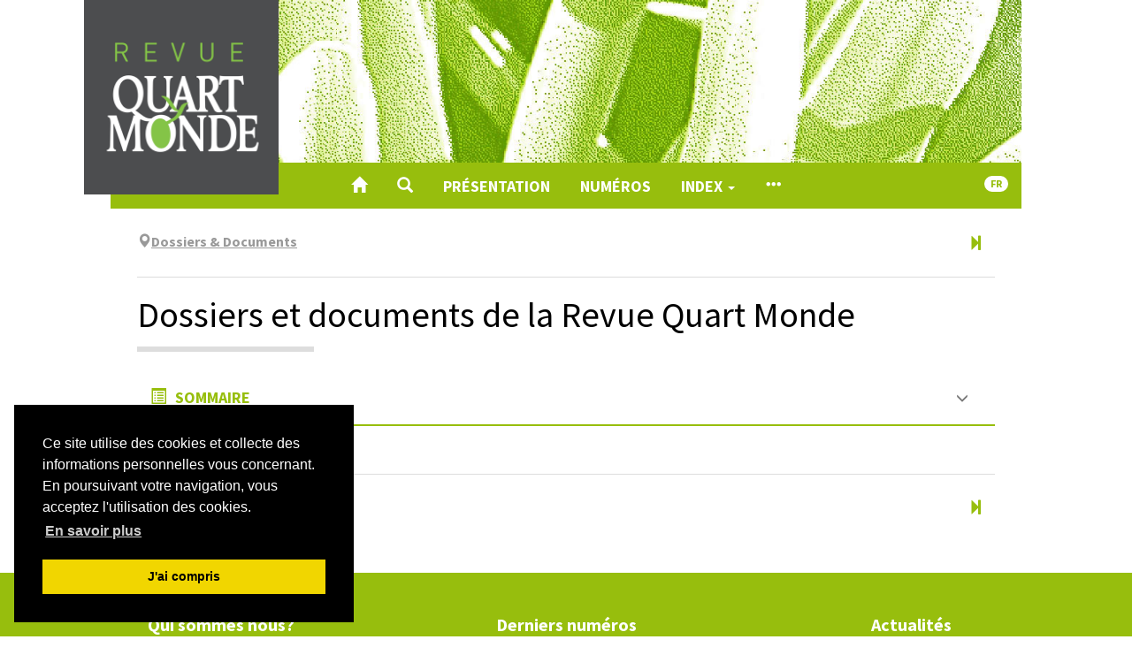

--- FILE ---
content_type: text/html; charset=UTF-8
request_url: https://www.revue-quartmonde.org/4346
body_size: 4832
content:
<!DOCTYPE html>
<html lang="fr">  
  <head>    
    <meta charset="utf-8">      
      <meta http-equiv="X-UA-Compatible" content="IE=edge">        
        <meta name="viewport" content="width=device-width, initial-scale=1">          
          <title>Dossiers et documents de la Revue Quart Monde &ndash; Revue Quart Monde</title>          
          <meta name="generator" content="Lodel 1.0" />
          <meta name="URL" content="https://www.revue-quartmonde.org:443/4346" />
          <link rel="schema.DC" href="http://purl.org/dc/elements/1.1/" />
          <meta name="DC.publisher" content="Jean Tonglet" />
          <meta name="DC.rights" content="CC BY-NC-ND" />
          <meta name="DC.source" content="" />
          <meta name="DC.type" content="text" />
          <meta name="DC.type" content="collection" />
          <meta name="DC.format" content="text/html" />
          <meta name="DC.language" scheme="RFC3066" content="fr" />
          <meta name="DC.identifier" scheme="DCTERMS.URI" content="https://www.revue-quartmonde.org:443/4346" />
          <meta name="DC.identifier" scheme="DCTERMS.URI" content="urn:ISSN:2804-3359" />
          <meta name="DC.title" content="Dossiers et documents de la Revue Quart Monde " />
          <meta name="DC.date" scheme="W3CDTF" content="2010-03-11" />
                    <!-- Bootstrap -->          
          <link href="tpl/node_modules/bootstrap/dist/css/bootstrap.min.css" rel="stylesheet"><!-- Cookie consent -->            
            <link rel="stylesheet" type="text/css" href="tpl/node_modules/cookieconsent/build/cookieconsent.min.css" />
                        <!-- Fancybox --><!-- Largetable -->            
            <link rel="stylesheet" href="tpl/node_modules/largetable/largetable.css" type="text/css" media="screen" />
                        <!-- Site -->            
            <link rel="stylesheet" type="text/css" href="tpl/css/dist/site.css" />
            <link rel="alternate" type="application/rss+xml" title="Revue Quart Monde" href="?page=backend_rss" />
            <link rel="alternate" type="application/rss+xml" title="Dossiers et documents de la Revue Quart Monde &ndash; Revue Quart Monde" href="?page=backend_rss&amp;identity=4346" />
                        <!--[if lt IE 9]>            
            <script src="tpl/node_modules/html5shiv/dist/html5shiv.min.js"></script>            
            <script src="tpl/node_modules/respond/dest/respond.min.js"></script><![endif]-->            
            <script src="tpl/node_modules/jquery/dist/jquery.min.js"></script><!-- Bootstrap -->            
            <script src="tpl/node_modules/bootstrap/dist/js/bootstrap.min.js"></script>            
            <script src="tpl/node_modules/cookieconsent/build/cookieconsent.min.js" data-cfasync="false"></script>            
            <script>$(function () {
window.cookieconsent.initialise({
"palette": {
"popup": {
"background": "#000"
},
"button": {
"background": "#f1d600"
}
},
"position": "bottom-left",
"showLink": true,
"content": {
"message": "Ce site utilise des cookies et collecte des informations personnelles vous concernant. En poursuivant votre navigation, vous acceptez l'utilisation des cookies.",
"dismiss": "J'ai compris",
"link": "En savoir plus",
"href": "9452"
}
});
});</script>            
            <script>window.lodelTranslations = {
imgAgrandir: "Agrandir",
imgFermer: "Fermer",
imgOriginal: "Original",
imgPrecedent: "Précédent",
imgSuivant: "Suivant"
}</script>            
            <script type="text/javascript" src="tpl/js/common.js"></script>            
            <script type="text/javascript" src="tpl/js/custom.js"></script>            
            <script>if (window.fnLoader) {
window.fnLoader.load();
} else {
console.error("fnLoader not found");
}</script><!-- Matomo -->            
            <script type="text/javascript">var _paq = window._paq || [];
/* tracker methods like "setCustomDimension" should be called before "trackPageView" */
_paq.push(['trackPageView']);
_paq.push(['enableLinkTracking']);
(function () {
var u = "https://piwik.atd-extranet.org/";
_paq.push(['setTrackerUrl', u + 'matomo.php']);
_paq.push(['setSiteId', '68']);
var d = document, g = d.createElement('script'), s = d.getElementsByTagName('script')[0];
g.type = 'text/javascript'; g.async = true; g.defer = true; g.src = u + 'matomo.js'; s.parentNode.insertBefore(g, s);
})();</script>            
            <noscript>              
              <p><img src="https://piwik.atd-extranet.org/matomo.php?idsite=68&amp;rec=1" style="border:0;" alt="" /></p>            </noscript><!-- End Matomo Code --></head>          
          <body class="class-publications type-rubrique id-4346 identifier-dossiers-et-documents-de-la-revue-quart-monde">            
            <article id="main-container" class="main-container container">              
              <header id="page-header" class="page-header">                
                <div class="skip-to-content"><a href="#main-container">Aller directement au contenu</a></div>                
                <h1 id="site-title" class="site-title">Revue Quart Monde</h1>                
                <div id="site-logo-container" class="site-logo-container container-fluid"><a href="" class="site-logo"><img src="tpl/images/logo.png" alt="Revue Quart Monde" /></a></div>                
                <nav id="main-menu" class="main-menu navbar navbar-default">                  
                  <div class="container-fluid">                    
                    <div class="navbar-header">                      
                      <button type="button" class="navbar-toggle collapsed" data-toggle="collapse" data-target="#main-menu-contents" aria-expanded="false"><span class="sr-only">Toggle navigation</span><span class="icon-bar"></span><span class="icon-bar"></span><span class="icon-bar"></span></button><a class="navbar-brand" href="">Revue Quart Monde</a></div>                    
                    <div id="main-menu-contents" class="main-menu-contents collapse navbar-collapse">                      
                      <ul class="nav navbar-nav navbar-main">                        
                        <li><a href="" title="Accueil"><span class="glyphicon glyphicon-home " aria-hidden="true" ></span></a></li>                        
                        <li><a role="button" data-toggle="collapse" aria-expanded="false" aria-controls="nav-search-bar" data-target="#nav-search-bar" title="Recherche"><span class="glyphicon glyphicon-search " aria-hidden="true" ></span></a></li>                        
                        <li><a href="7961">Présentation</a></li>                          
                        <li><a href="32">Numéros</a></li>                        
                        <li class="dropdown"><a class="dropdown-toggle" href="#" data-toggle="dropdown" aria-haspopup="true" aria-expanded="false">Index <span class="caret"></span></a><ul class="dropdown-menu">                            
                            <li><a href="6267">Auteurs</a></li>                            
                            <li><a href="6259">Index de mots-clés</a></li>                            
                            <li><a href="6261">Index géographique</a></li>                            
                            <li><a href="/?page=lang">Index linguistique</a></li>                          </ul>                        </li>                        
                        <li><a href="#main-footer" title="Voir tout le contenu"><span class="glyphicon glyphicon-option-horizontal " aria-hidden="true" ></span></a></li>                      </ul>                      
                      <ul class="nav navbar-nav navbar-right">                        
                        <li id="sitelang" class="dropdown sitelang"><a href="#" class="sitelang-current dropdown-toggle" data-toggle="dropdown" aria-haspopup="true" aria-expanded="false"><span class="badge">fr</span></a><ul class="dropdown-menu">                            
                            <li class="sitelang-active"><a href="https://www.revue-quartmonde.org:443/4346?lang=fr"><span class="glyphicon glyphicon-check " aria-hidden="true"  title="Français"></span> &nbsp; Français</a></li>                            
                            <li><a href="https://www.revue-quartmonde.org:443/4346?lang=en"><span class="glyphicon glyphicon-unchecked " aria-hidden="true"  title="English"></span> &nbsp; English</a></li>                          </ul>                        </li>                      </ul>                      
                      <div id="nav-search-bar" class="collapse nav-search-bar">                        
                        <form class="nav-search-form" action="./" method="get">                          
                          <div class="input-group input-group-lg">                            
                            <input name="do" type="hidden" value="_flexsearchprima_search" />
                            <input name="query" type="text" class="form-control" placeholder="Recherche..." value=""  />
                                                        <span class="input-group-btn"><button class="btn btn-default" type="submit">Chercher</button></span></div>                        </form>                      </div>                    </div><!-- #main-menu-contents --></div><!-- .container-fluid --></nav>              </header>              
              <div class="row">                
                <div class="col-md-10 col-md-offset-1">                  
                  <nav class="nav-entities">                    
                    <div class="row">                      
                      <div class="col-xs-12 col-sm-10 nav-entities-col-parent"><span class="glyphicon glyphicon-map-marker " aria-hidden="true" ></span><span class="collection parent-1"><a href="6310"><span class="publi-title-text">Dossiers & Documents</span></a></span></div>                      
                      <div class="hidden-xs col-sm-2 nav-entities-col-siblings"><a href="11190" title="Numéro suivant" class="btn" aria-label="Numéro suivant" data-toggle="tooltip"><span class="glyphicon glyphicon-step-forward " aria-hidden="true" ></span></a></div>                    </div>                    
                    <script>$(".nav-entities a").tooltip();</script>                  </nav>                  
                  <div class="publi-info-col">                    
                    <header id="publi-header" class="publi-header">                      
                      <h1 id="publi-title" class="publi-title main-title"><span class="publi-title-text">Dossiers et documents de la Revue Quart Monde</span></h1>                    </header>                  </div>                  
                  <section id="publi-toc" class="publi-toc">                    
                    <nav class="section-header navbar navbar-default" data-section-id="publi-toc">                      
                      <div class="container-fluid">                        
                        <div class="navbar-header">                          
                          <h2><span class="glyphicon glyphicon-list-alt " aria-hidden="true"  title="Sommaire"></span> Sommaire</h2>                        </div>                        
                        <div class="section-header-nav"></div>                      </div>                    </nav>                  </section><!-- #publi-toc -->                  
                  <nav class="nav-entities">                    
                    <div class="row">                      
                      <div class="col-xs-12 col-sm-10 nav-entities-col-parent"><span class="glyphicon glyphicon-map-marker " aria-hidden="true" ></span><span class="collection parent-1"><a href="6310"><span class="publi-title-text">Dossiers & Documents</span></a></span></div>                      
                      <div class="hidden-xs col-sm-2 nav-entities-col-siblings"><a href="11190" title="Numéro suivant" class="btn" aria-label="Numéro suivant" data-toggle="tooltip"><span class="glyphicon glyphicon-step-forward " aria-hidden="true" ></span></a></div>                    </div>                    
                    <script>$(".nav-entities a").tooltip();</script>                  </nav>                </div><!-- col --></div><!-- row --></article>            
            <footer id="main-footer" class="main-footer bottom-nav container-fluid">              
              <h1 class="hidden">Navigation</h1>              
              <div class="container">                
                <div class="row">                  
                  <div class="col-md-4">                    
                    <section class="footer-section footer-collections">                      
                      <h2>Qui sommes nous?</h2>                      
                      <ul>                        
                        <li class="footer-li footer-li-class-textes"><a href="7961">Un point de rencontre avec le Quart Monde</a></li>                      </li>                      
                      <li class="footer-li footer-li-class-textes"><a href="7960"><span xml:lang="fr" lang="fr">Notre mode de fonctionnement</span></a></li>                    </li>                    
                    <li class="footer-li footer-li-class-textes"><a href="7968">Contacter la rédaction de la Revue Quart Monde</a></li>                  </li>                  
                  <li class="footer-li footer-li-class-textes"><a href="7959"><span xml:lang="fr" lang="fr">Crédits</span></a></li>                </li>                
                <li class="footer-li footer-li-class-textes"><a href="7967"><span xml:lang="fr" lang="fr">Mentions légales</span></a></li>              </li>              
              <li class="footer-li footer-li-class-textes"><a href="9452"><span xml:lang="fr" lang="fr">Politique de confidentialité</span></a></li>            </li>          </ul>          
          <h2>Nous suivre</h2>          
          <ul>            
            <li class="footer-li footer-li-class-liens" style="list-style-image: url(docannexe/image/6321/rss-3-16.png)"><a href="6321">Fil des numéros</a></li>          </li>          
          <li class="footer-li footer-li-class-liens" style="list-style-image: url(docannexe/image/6323/facebook-3-16.png)"><a href="https://www.facebook.com/revue.quartmonde">Facebook</a></li>        </li>        
        <li class="footer-li footer-li-class-liens" ><a href="https://revuequartmonde.bsky.social">Bluesky</a></li>      </li>      
      <li class="footer-li footer-li-class-liens" ><a href="https://www.linkedin.com/company/revue-quartmonde/?viewAsMember=true">Linkedin</a></li>    </li>  </ul>
</section><!-- .footer-collections -->
<section id="footer-partenaires" class="footer-section footer-partenaires">  
  <h2>Nos partenaires</h2>  
  <ul class="footer-logos">    
    <li><a href="6298" title="ATD Quart Monde International" class="footer-logo"><img alt="Logo ATD Quart Monde International" src="docannexe/image/6298/International-small120.png" /></a></li>    
    <li><a href="10054" title="Les Editions Quart Monde" class="footer-logo"><img alt="Logo Les Editions Quart Monde" src="docannexe/image/10054/EdQM-small120.png" /></a></li>    
    <li><a href="6299" title="ATD Quart Monde France" class="footer-logo"><img alt="Logo ATD Quart Monde France" src="docannexe/image/6299/France-small120.png" /></a></li>    
    <li><a href="7442" title="ATD Quart Monde en Belgique" class="footer-logo"><img alt="Logo ATD Quart Monde en Belgique" src="docannexe/image/7442/Belgique-small120.png" /></a></li>    
    <li><a href="7443" title="ATD Quart Monde au Canada" class="footer-logo"><img alt="Logo ATD Quart Monde au Canada" src="docannexe/image/7443/Canada-small120.png" /></a></li>    
    <li><a href="7444" title="ATD Quart Monde Suisse" class="footer-logo"><img alt="Logo ATD Quart Monde Suisse" src="docannexe/image/7444/Suisse-small120.png" /></a></li>    
    <li><a href="7445" title="ATD Quart Monde Luxembourg" class="footer-logo"><img alt="Logo ATD Quart Monde Luxembourg" src="docannexe/image/7445/Luxembourg-small120.png" /></a></li>    
    <li><a href="8095" title="Centre Joseph Wresinski" class="footer-logo"><img alt="Logo Centre Joseph Wresinski" src="docannexe/image/8095/logoCJW-small120.png" /></a></li>    
    <li><a href="10829" title="Centre de documentation en ligne du Centre Joseph Wresinski" class="footer-logo"><img alt="Logo Centre de documentation en ligne du Centre Joseph Wresinski" src="docannexe/image/10829/logoCDocCJW-small120.png" /></a></li>  </ul>
</section><!-- #footer-partenaires --></div>
<div class="col-md-4">  
  <section id="footer-issues" class="footer-section footer-issues">    
    <h2>Derniers numéros</h2>    
    <ul class="issues">      
      <li><a href="11814"><span class="number">276 | 2025/4</span><br /><span class="title">Vers une école sans exclusion</span></a></li>      
      <li><a href="11712"><span class="number">275 | 2025/3</span><br /><span class="title">Éradiquer la misère… quoi&nbsp;qu’il&nbsp;en&nbsp;coûte&nbsp;?</span></a></li>    </ul>    
    <h2>Numéros en texte intégral</h2>    
    <ul class="issues">      
      <li><a href="11591"><span class="number">273 | 2025/1</span><br /><span class="title">Le droit à une existence légale</span></a></li>      
      <li><a href="11523"><span class="number">272 | 2024/4</span><br /><span class="title">Les Universités  populaires Quart&nbsp;Monde</span></a></li>    </ul><a href="32" class="nav-all-issues footer-button">Tous les numéros <span class="glyphicon glyphicon-chevron-right " aria-hidden="true" ></span></a></section><!-- #footer-issues -->  
  <section id="footer-entries" class="footer-section footer-entries">    
    <h2>Index</h2>    
    <ul>      
      <li><a href="6267">Auteurs</a></li>      
      <li><a href="6259">Index de mots-clés</a></li>      
      <li><a href="6261">Index géographique</a></li>      
      <li><a href="/?page=lang">Index linguistique</a></li>    </ul>  </section><!-- #footer-entries -->  
  <section id="footer-dossiers" class="footer-section footer-dossier">    
    <h2>Dossiers & Documents</h2>    
    <ul>      
      <li class="footer-li"><a href="6310">Dossiers & Documents</a></li>    </ul>  </section>
</div>
<div class="col-md-4">  
  <section class="footer-section footer-collections">    
    <h2>Actualités</h2>    
    <ul>      
      <li class="footer-li footer-li-class-publications"><a href="10196">Actualités</a></li>    </li>  </ul>  
  <h2>S'abonner, commander</h2>  
  <ul>    
    <li class="footer-li footer-li-class-publications"><a href="6317">S'abonner à la revue</a></li>  </li>  
  <li class="footer-li footer-li-class-publications"><a href="6318">Commander un numéro</a></li>
</li>
<li class="footer-li footer-li-class-publications"><a href="6319">En librairie</a></li>
</li>
</ul>
<h2>Appels à contribution</h2>
<ul>  
  <li class="footer-li footer-li-class-publications"><a href="6837">Appels en cours</a></li>
</li>
<li class="footer-li footer-li-class-publications"><a href="7303">Appel clôturés</a></li>
</li>
<li class="footer-li footer-li-class-textes"><a href="7962">Caractéristiques techniques des articles</a></li>
</li>
</ul>
<h2>Courrier des lecteurs</h2>
<ul>  
  <li class="footer-li footer-li-class-textes"><a href="10644">A propos du numéro 260</a></li>
</li>
<li class="footer-li footer-li-class-textes"><a href="10639">A propos du numéro 260</a></li>
</li>
<li class="footer-li footer-li-class-textes"><a href="10132">A propos du numéro 256</a></li>
</li>
<li class="footer-li footer-li-class-textes"><a href="8377"><span xml:lang="fr" lang="fr">A propos du numéro 251</span></a></li>
</li>
<li class="footer-li footer-li-class-textes"><a href="7963"><span xml:lang="fr" lang="fr">A propos des numéros 244 et 245</span></a></li>
</li>
</ul>
<h2>Revue Igloos</h2>
<ul>  
  <li class="footer-li footer-li-class-publications"><a href="10648">Revue Igloos (1960-1985)</a></li>
</li>
</ul>
</section><!-- .footer-collections --></div>
</div><!-- .row -->
<div id="footer-site-links" class="footer-site-links">  
  <p>ISSN électronique 2804-3359</p>  
  <p><a href="/?page=map">Plan du site</a></p>  
  <p><a href="http://chapitreneuf.org/">Créé et hébergé par Chapitre 9</a> &mdash;&nbsp;<a href="http://www.lodel.org/">Édité avec Lodel</a> &mdash;&nbsp;<a href="/lodel/">Accès réservé</a></p>
</div><!-- #footer-site-links --></div><!-- .container --></footer>
</body>
</html>